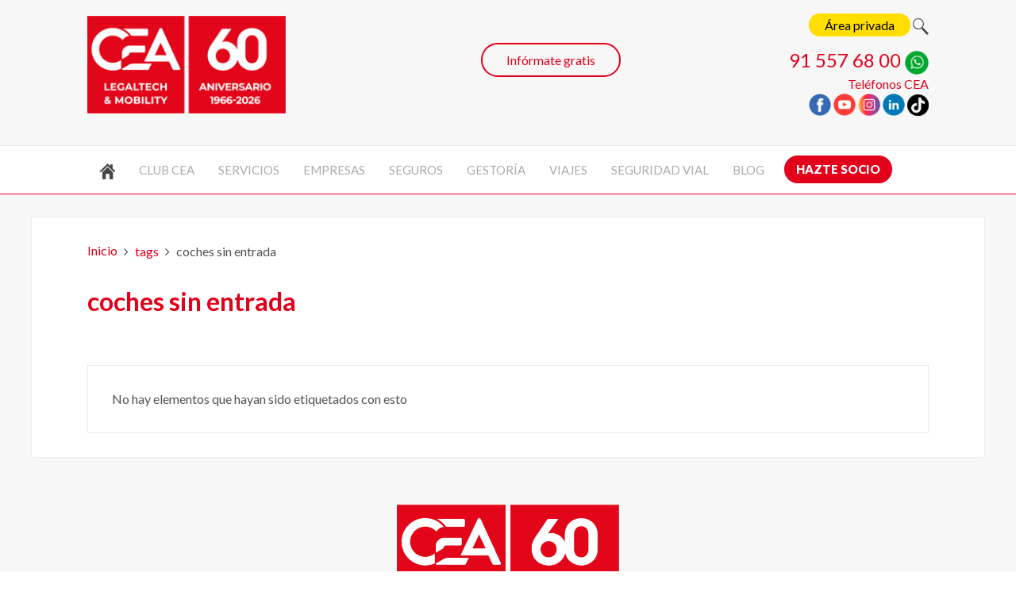

--- FILE ---
content_type: text/html; charset=utf-8
request_url: https://www.cea-online.es/tags/coches-sin-entrada
body_size: 7025
content:
<!DOCTYPE HTML>
<html lang="es-es" dir="ltr"  data-config='{"twitter":0,"plusone":0,"facebook":0,"style":"default"}'>

<head>
<!-- Google Tag Manager JS V.1.0.0 from Tools for Joomla -->
<script>(function(w,d,s,l,i){w[l]=w[l]||[];w[l].push({'gtm.start':
new Date().getTime(),event:'gtm.js'});var f=d.getElementsByTagName(s)[0],
j=d.createElement(s),dl=l!='dataLayer'?'&l='+l:'';j.async=true;j.src=
'//www.googletagmanager.com/gtm.js?id='+i+dl;f.parentNode.insertBefore(j,f);
})(window,document,'script','dataLayer','GTM-K8C4NV');</script>
<!-- End Google Tag Manager JS -->
<meta charset="utf-8">
<meta http-equiv="X-UA-Compatible" content="IE=edge">
<meta name="viewport" content="width=device-width, initial-scale=1">
<base href="https://www.cea-online.es/tags/coches-sin-entrada" />
	<meta name="robots" content="max-snippet:-1, max-image-preview:large, max-video-preview:-1" />
	<title>coches sin entrada</title>
	<link href="/tags/coches-sin-entrada?format=feed&amp;type=rss" rel="alternate" type="application/rss+xml" title="RSS 2.0" />
	<link href="/tags/coches-sin-entrada?format=feed&amp;type=atom" rel="alternate" type="application/atom+xml" title="Atom 1.0" />
	<link href="https://www.cea-online.es/component/search/?Itemid=385&amp;id=2762:coches-sin-entrada&amp;format=opensearch" rel="search" title="Buscar CEA" type="application/opensearchdescription+xml" />
	<link href="/templates/yoo_eat/favicon.ico" rel="shortcut icon" type="image/vnd.microsoft.icon" />
	<link href="/plugins/system/jce/css/content.css?badb4208be409b1335b815dde676300e" rel="stylesheet" type="text/css" />
	<script src="/media/jui/js/jquery.min.js?f363a2944f79666f98675c2c820d2e44" type="text/javascript"></script>
	<script src="/media/jui/js/jquery-noconflict.js?f363a2944f79666f98675c2c820d2e44" type="text/javascript"></script>
	<script src="/media/jui/js/jquery-migrate.min.js?f363a2944f79666f98675c2c820d2e44" type="text/javascript"></script>
	<script src="/media/jui/js/bootstrap.min.js?f363a2944f79666f98675c2c820d2e44" type="text/javascript"></script>
	<script src="/media/widgetkit/uikit2-8a551402.js" type="text/javascript"></script>
	<script src="/media/widgetkit/wk-scripts-d0bd56c2.js" type="text/javascript"></script>
	<!-- Start: Datos Estructurados de Google -->
            
<script type="application/ld+json">
{
    "@context": "https://schema.org",
    "@type": "BreadcrumbList",
    "itemListElement": [
        {
            "@type": "ListItem",
            "position": 1,
            "name": "Inicio",
            "item": "https://www.cea-online.es/"
        },
        {
            "@type": "ListItem",
            "position": 2,
            "name": "tags",
            "item": "https://www.cea-online.es/tags?tag_list_language_filter=all"
        },
        {
            "@type": "ListItem",
            "position": 3,
            "name": "coches sin entrada",
            "item": "https://www.cea-online.es/tags/coches-sin-entrada"
        }
    ]
}
</script>
            <!-- End: Datos Estructurados de Google -->

<link rel="apple-touch-icon-precomposed" href="/templates/yoo_eat/apple_touch_icon.png">
<link rel="stylesheet" href="/templates/yoo_eat/css/bootstrap.css">
<link rel="stylesheet" href="/templates/yoo_eat/css/theme.css">
<link rel="stylesheet" href="/templates/yoo_eat/css/custom.css">
<script src="/templates/yoo_eat/warp/vendor/uikit/js/uikit.js"></script>
<script src="/templates/yoo_eat/warp/vendor/uikit/js/components/autocomplete.js"></script>
<script src="/templates/yoo_eat/warp/vendor/uikit/js/components/search.js"></script>
<script src="/templates/yoo_eat/warp/vendor/uikit/js/components/sticky.js"></script>
<script src="/templates/yoo_eat/warp/vendor/uikit/js/components/tooltip.js"></script>
<script src="/templates/yoo_eat/warp/js/social.js"></script>
<script src="/templates/yoo_eat/js/theme.js"></script>
</head>

<body class="tm-isblog">
<!-- Google Tag Manager iframe V.1.0.0 from Tools for Joomla -->
<noscript><iframe src='//www.googletagmanager.com/ns.html?id=GTM-K8C4NV'
height='0' width='0' style='display:none;visibility:hidden'></iframe></noscript>
<!-- End Google Tag Manager iframe -->

    
	
	<div class="tm-headerbar uk-clearfix uk-hidden-small">

		<div class="uk-container uk-container-center">

						<a class="tm-logo" href="https://www.cea-online.es">
	<p><img src="/images/yootheme/logo-cea-60.png" alt="CEA - 60 aniversario" width="250" height="123" title="CEA - 60 aniversario" /></p>
<!--<img src="/images/yootheme/logo-cea.png" alt="Club Europeo de Automovilistas" width="230" height="104" title="Club Europeo de Automovilistas" />--></a>
			
			<div class="uk-panel">
	<p class="uk-text-right iconos143"><span style="color: #4a4a4a;"><!--<a href="/videollamada" style="padding: 5px 20px; background: #ffde00; color: #000000; border-radius: 22.5px; box-shadow: none;" title="Videoconsulta CEA" onmouseover="this.style.boxShadow='0px 0px 20px rgba(0,0,0,0.2)'" onmouseout="this.style.boxShadow='none'">Videoconsulta</a></span>&nbsp;&nbsp;--><a href="/area-privada-socios" style="padding: 5px 20px; background: #ffde00; color: #000000; border-radius: 22.5px; box-shadow: none;" title="Acceso socios" onmouseover="this.style.boxShadow='0px 0px 20px rgba(0,0,0,0.2)'" onmouseout="this.style.boxShadow='none'">Área privada</a> <a href="/buscar" class="buscador"><img src="/images/iconos/buscador.png" alt="Buscar" /><span class="image-title">Buscar</span></a></span></p>
<p style="text-align: right;"><span style="font-size: 24px; color: #e2001a;"><a href="tel:915576800" target="_blank" rel="noopener noreferrer" style="color: #e2001a;">91 557 68 00</a> <a href="https://api.whatsapp.com/send?phone=34669356655" target="_blank" rel="noopener noreferrer"><img src="/images/iconos/whatsapp.png" alt="Whatsapp" width="30" height="30" title="Whatsapp" /></a><br /></span> <a href="/el-club/telefonos-cea" title="Contacta con nosotros">Teléfonos CEA</a><br /><a href="http://www.facebook.com/ClubCEA" target="_blank" rel="noopener noreferrer"><img src="/images/iconos/facebook.png" alt="Facebook" width="28" height="28" title="Facebook" /></a> <a href="https://www.youtube.com/user/CEAcomunicacion" target="_blank" rel="noopener noreferrer"><img src="/images/iconos/youtube.png" alt="Youtube" width="28" height="28" title="Youtube" /></a> <a href="https://www.instagram.com/club_cea/" target="_blank" rel="noopener noreferrer"><img src="/images/iconos/instagram.png" alt="Instagram" width="28" height="28" title="Instagram" /></a> <a href="https://www.linkedin.com/company/comisariado-europeo-del-automovil-s-a" target="_blank" rel="noopener noreferrer"><img src="/images/iconos/linkedin.png" alt="Linkedin" width="28" height="28" title="Linkedin" /></a> <a href="https://www.tiktok.com/@clubcea" target="_blank" rel="noopener noreferrer"><img src="/images/iconos/tiktok.png" alt="TikTok" width="27" height="27" title="TikTok" /></a></p></div>
<div class="uk-panel slogancea">
	<p>&nbsp;</p>
<div class="uk-text-center" style="text-align: center;"><a href="/contacta-con-nosotros" style="border: 2px solid #e2001a; border-radius: 22.5px; padding: 10px 30px; color: #e2001a;" title="Contacta con nosotros" onmouseover="this.style.boxShadow='0px 0px 20px rgba(0,0,0,0.2)'" onmouseout="this.style.boxShadow='none'">Infórmate gratis</a></div></div>
		</div>
	</div>
	
		<div class="tm-top-block tm-grid-block">

					<nav class="tm-navbar uk-navbar" >

				<div class="uk-container uk-container-center">

					
											<ul class="uk-navbar-nav uk-hidden-small">
<li><a href="/" title=" "><img src="/images/icono-inicio.png" alt="Inicio"/></a></li><li class="uk-parent" data-uk-dropdown="{'preventflip':'y'}" aria-haspopup="true" aria-expanded="false"><a href="#">Club CEA</a>
<div class="uk-dropdown uk-dropdown-navbar uk-dropdown-width-3"><div class="uk-grid uk-dropdown-grid"><div class="uk-width-1-3"><ul class="uk-nav uk-nav-navbar"><li><a href="/el-club/quienes-somos">Quiénes somos</a></li><li><a href="/el-club/modalidades-socio">Modalidades de socio</a></li><li><a href="/el-club/por-que-ser-socio">Razones para ser socio</a></li></ul></div><div class="uk-width-1-3"><ul class="uk-nav uk-nav-navbar"><li><a href="/el-club/calidad-cea">Compromisos CEA</a></li><li><a href="/el-club/codigo-etico-y-de-conducta">Código ético y de conducta</a></li><li><a href="/ocio/agenda-eventos">Eventos para socios</a></li></ul></div><div class="uk-width-1-3"><ul class="uk-nav uk-nav-navbar"><li><a href="/club-cea-junior">Club hijos/nietos</a></li><li><a href="/servicios/club-joven">Club joven</a></li><li><a href="/el-club/guia-de-ventajas" title="Importantes descuentos y ventajas especiales">Guía de ventajas</a></li></ul></div></div></div></li><li class="uk-parent" data-uk-dropdown="{'preventflip':'y'}" aria-haspopup="true" aria-expanded="false"><a href="/servicios" title="Servicios de CEA">Servicios</a><div class="uk-dropdown uk-dropdown-navbar uk-dropdown-width-3"><div class="uk-grid uk-dropdown-grid"><div class="uk-width-1-3"><ul class="uk-nav uk-nav-navbar"><li><a href="/servicios/abogados-24-horas" title="Tu abogado 24 horas y sin límite de consultas">Abogados 24 horas</a></li><li><a href="/servicios/recurso-de-multas" title="Asesoramiento personalizado. Recurrimos tus multas por ti">Recurso de multas</a></li><li><a href="/servicios/asistencia-juridica" title="Asesoramiento Legal inmediato">Asistencia jurídica</a></li><li><a href="/servicios/informacion-medica-24-h" title="Servicio de Información Médica 24 Horas">Info. médica 24 h</a></li><li><a href="/servicios/alertas-juridicas" title="Te informamos y gestionamos las notificaciones del TEU">Notificaciones BOE</a></li></ul></div><div class="uk-width-1-3"><ul class="uk-nav uk-nav-navbar"><li><a href="/servicios/reclamacion-accidentes-de-trafico" title="Asesoramiento y reclamación de indemnizaciones">Accidentes de Tráfico</a></li><li><a href="/servicios/gestoria-administrativa" title="Ahorra tiempo y dinero en tus gestiones">Gestoría</a></li><li><a href="/servicios/agencia-de-viajes" title="Ofertas y promociones para que viajes al mejor precio">Agencia de viajes</a></li><li><a href="https://www.seguroscea.es" title="Ventajas de contratar en nuestra correduría de seguros" target="_blank" rel="noopener noreferrer">Seguros</a></li></ul></div><div class="uk-width-1-3"><ul class="uk-nav uk-nav-navbar"><li><a href="/servicios/venta-de-coches" title="¿Quieres comprar coches nuevos o seminuevos?">Venta de coches</a></li><li><a href="/curso-de-conduccion" title="Escuela CEA de Conducción Segura y Eficiente">Cursos de conducción</a></li><li><a href="/servicios/servicio-gratuito-de-alertas-de-vencimiento-de-documentos" title="Servicio gratuito de alertas de vencimiento de documentos">Alertas de vencimientos</a></li><li><a href="/empresas">Empresas</a></li></ul></div></div></div></li><li class="uk-parent" data-uk-dropdown="{'preventflip':'y'}" aria-haspopup="true" aria-expanded="false"><a href="/empresas">Empresas</a><div class="uk-dropdown uk-dropdown-navbar uk-dropdown-width-3"><div class="uk-grid uk-dropdown-grid"><div class="uk-width-1-3"><ul class="uk-nav uk-nav-navbar"><li><a href="/empresas">Servicios a empresas</a></li><li><a href="/empresas/direccion-electronica-vial">Dirección Electrónica Vial</a></li><li><a href="/empresas/identificacion-de-conductores">Identificación de conductores</a></li><li><a href="/empresas/localizacion-de-sanciones-teu">Localización de sanciones TEU</a></li></ul></div><div class="uk-width-1-3"><ul class="uk-nav uk-nav-navbar"><li><a href="/empresas/recurso-multas-empresas">Recurso multas empresas</a></li><li><a href="/empresas/abogado-24-horas-empresas">Abogado 24 horas empresas</a></li><li><a href="/empresas/software-de-gestion-de-flotas">Software de gestión de flotas</a></li><li><a href="/empresas/gestoria-para-empresas">Gestoría para empresas</a></li></ul></div><div class="uk-width-1-3"><ul class="uk-nav uk-nav-navbar"><li><a href="/cursos-empresas">Cursos conducción</a></li><li><a href="https://www.iso-39001.es/plan-movilidad" target="_blank" rel="noopener noreferrer">Plan de movilidad</a></li><li><a href="https://www.iso-39001.es/" target="_blank" rel="noopener noreferrer">Consultoría Seguridad Vial y Movilidad</a></li><li><a href="/empresas/gestor-de-flotas">Fleet management</a></li></ul></div></div></div></li><li class="uk-parent" data-uk-dropdown="{'preventflip':'y'}" aria-haspopup="true" aria-expanded="false"><a href="#">Seguros</a>
<div class="uk-dropdown uk-dropdown-navbar uk-dropdown-width-3"><div class="uk-grid uk-dropdown-grid"><div class="uk-width-1-3"><ul class="uk-nav uk-nav-navbar"><li><a href="https://www.seguroscea.es/seguros/seguro-accidentes" target="_blank" rel="noopener noreferrer">Seguro accidentes</a></li><li><a href="https://www.seguroscea.es/seguros/seguro-autoescuelas" target="_blank" rel="noopener noreferrer">Seguro autoescuelas</a></li><li><a href="https://www.seguroscea.es/seguros/seguro-alquiler" target="_blank" rel="noopener noreferrer">Seguro alquiler</a></li><li><a href="https://www.seguroscea.es/seguros/seguro-bicicleta" target="_blank" rel="noopener noreferrer">Seguro bicicleta</a></li><li><a href="https://www.seguroscea.es/seguros/seguro-caza" target="_blank" rel="noopener noreferrer">Seguro caza</a></li><li><a href="https://www.seguroscea.es/seguros/seguros-de-coche" target="_blank" rel="noopener noreferrer">Seguro coche/furgoneta</a></li><li><a href="https://www.seguroscea.es/seguros/seguro-de-comercio" target="_blank" rel="noopener noreferrer">Seguro comercio</a></li><li><a href="https://www.seguroscea.es/seguros/seguro-comunidades-de-propietarios">Seguro comunidad propietarios</a></li><li><a href="https://www.seguroscea.es/seguros/seguros-decesos" target="_blank" rel="noopener noreferrer">Seguro decesos</a></li></ul></div><div class="uk-width-1-3"><ul class="uk-nav uk-nav-navbar"><li><a href="https://www.seguroscea.es/seguros/seguro-embarcaciones" target="_blank" rel="noopener noreferrer">Seguro embarcaciones</a></li><li><a href="https://www.seguroscea.es/seguros/seguro-empresas" target="_blank" rel="noopener noreferrer">Seguro empresas</a></li><li><a href="https://www.seguroscea.es/seguros/seguro-esqui" target="_blank" rel="noopener noreferrer">Seguro esquí</a></li><li><a href="https://www.seguroscea.es/seguros/seguros-de-hogar" target="_blank" rel="noopener noreferrer">Seguro hogar</a></li><li><a href="https://www.seguroscea.es/seguros/seguro-incapacidad-temporal" target="_blank" rel="noopener noreferrer">Seguro incapacidad temporal</a></li><li><a href="https://www.seguroscea.es/seguros/seguro-para-mascotas" target="_blank" rel="noopener noreferrer">Seguro para mascotas</a></li><li><a href="https://www.seguroscea.es/seguros/seguro-motocicletas" target="_blank" rel="noopener noreferrer">Seguro motocicletas</a></li><li><a href="https://www.seguroscea.es/seguros/seguro-retirada-carnet-conducir" target="_blank" rel="noopener noreferrer">Seguro retirada carnet conducir</a></li></ul></div><div class="uk-width-1-3"><ul class="uk-nav uk-nav-navbar"><li><a href="https://www.seguroscea.es/seguros/seguro-salud" target="_blank" rel="noopener noreferrer">Seguro salud</a></li><li><a href="https://www.seguroscea.es/seguros/seguro-vehiculo-clasico" target="_blank" rel="noopener noreferrer">Seguro vehículo clásico</a></li><li><a href="https://www.seguroscea.es/seguros/seguro-viaje" target="_blank" rel="noopener noreferrer">Seguro viaje</a></li><li><a href="https://www.seguroscea.es/seguros/seguro-vida" target="_blank" rel="noopener noreferrer">Seguro vida/ahorro</a></li><li><a href="https://www.seguroscea.es/seguro-de-coche-clasico" target="_blank" rel="noopener noreferrer">Seguro de coche clásico</a></li><li><a href="https://www.seguroscea.es/seguro-de-moto-clasica" target="_blank" rel="noopener noreferrer">Seguro de moto clásica</a></li><li><a href="https://www.seguroscea.es/seguros/seguro-moviles" target="_blank" rel="noopener noreferrer">Seguro para móviles</a></li><li><a href="https://www.seguroscea.es/seguros/seguro-para-patinetes" target="_blank" rel="noopener noreferrer">Seguro para patinetes</a></li></ul></div></div></div></li><li class="uk-parent" data-uk-dropdown="{'preventflip':'y'}" aria-haspopup="true" aria-expanded="false"><a href="/servicios/gestoria-administrativa">Gestoría</a><div class="uk-dropdown uk-dropdown-navbar uk-dropdown-width-2"><div class="uk-grid uk-dropdown-grid"><div class="uk-width-1-2"><ul class="uk-nav uk-nav-navbar"><li><a href="/servicios/gestoria-administrativa/tramites-ministerios">Ministerios</a></li><li><a href="/servicios/gestoria-administrativa/tramites-en-ayuntamientos">Ayuntamientos</a></li><li><a href="/servicios/gestoria-administrativa/tramites-dgt">DGT</a></li></ul></div><div class="uk-width-1-2"><ul class="uk-nav uk-nav-navbar"><li><a href="/servicios/gestoria-administrativa/tramites-extranjeria">Extranjería</a></li><li><a href="/servicios/gestoria-administrativa/tramites-comunidades-autonomas">Comunidades Autónomas</a></li><li><a href="/servicios/gestoria-administrativa/otros-tramites">Otros trámites</a></li></ul></div></div></div></li><li class="uk-parent" data-uk-dropdown="{'preventflip':'y'}" aria-haspopup="true" aria-expanded="false"><a href="#">Viajes</a>
<div class="uk-dropdown uk-dropdown-navbar uk-dropdown-width-1"><div class="uk-grid uk-dropdown-grid"><div class="uk-width-1-1"><ul class="uk-nav uk-nav-navbar"><li><a href="https://www.clubceaviajes.com" target="_blank" rel="noopener noreferrer">Ofertas de viajes</a></li><li><a href="https://www.clubceaviajes.com/viajes-de-empresa" target="_blank" rel="noopener noreferrer">Viajes de empresa</a></li><li><a href="https://www.clubceaviajes.com/imserso" target="_blank" rel="noopener noreferrer">Viajes IMSERSO</a></li><li><a href="https://www.clubceaviajes.com/blog/319-rutas-culturales-comunidad-de-madrid-para-mayores-de-60-anos" target="_blank" rel="noopener noreferrer">Rutas Culturales CAM</a></li><li><a href="https://www.clubceaviajes.com/cruceros" target="_blank" rel="noopener noreferrer">Cruceros</a></li><li><a href="https://www.clubceaviajes.com/disney" target="_blank" rel="noopener noreferrer">Disneyland París</a></li><li><a href="https://www.clubceaviajes.com/blog" target="_blank" rel="noopener noreferrer">Blog viajes</a></li></ul></div></div></div></li><li class="uk-parent" data-uk-dropdown="{'preventflip':'y'}" aria-haspopup="true" aria-expanded="false"><a href="#">Seguridad vial</a>
<div class="uk-dropdown uk-dropdown-navbar uk-dropdown-width-2"><div class="uk-grid uk-dropdown-grid"><div class="uk-width-1-2"><ul class="uk-nav uk-nav-navbar"><li><a href="https://www.seguridad-vial.net" target="_blank" rel="noopener noreferrer">Seguridad vial</a></li><li><a href="https://www.fundacioncea.es" target="_blank" rel="noopener noreferrer">Fundación CEA</a></li><li><a href="/curso-de-conduccion">Curso de conducción</a></li><li><a href="https://www.iso-39001.es" target="_blank" rel="noopener noreferrer">Seguridad vial laboral - ISO 39001</a></li></ul></div><div class="uk-width-1-2"><ul class="uk-nav uk-nav-navbar"><li><a href="https://www.iso-39001.es/plan-movilidad" target="_blank" rel="noopener noreferrer">Plan de movilidad</a></li><li><a href="https://www.seguridad-vial.net/blog" target="_blank" rel="noopener noreferrer">Blog seguridad vial</a></li><li><a href="https://www.iso-39001.es/iso-45001" target="_blank" rel="noopener noreferrer">Prevención riesgos laborales - ISO 45001</a></li><li><a href="https://www.seguridad-vial.net/sistemas-adas" target="_blank" rel="noopener noreferrer">Sistemas ADAS</a></li></ul></div></div></div></li><li><a href="/blog">Blog</a></li><li><a href="/el-club/modalidades-socio" class="socio">Hazte socio</a></li></ul>					
										<a href="#offcanvas" class="uk-navbar-toggle uk-visible-small" data-uk-offcanvas></a>
					
										<div class="uk-navbar-content uk-navbar-center uk-visible-small"><a class="tm-logo-small" href="https://www.cea-online.es">
	<div class="cea-mobile-wrap">
<div class="cea-logo"><a href="/" title="CEA - Legaltech &amp; Mobility"> <img src="/images/yootheme/logo-cea-legaltech-mobility.png" alt="CEA Legaltech &amp; Mobility" /> </a></div>
<div class="cea-icons"><a href="/area-privada-socios" title="Área privada socios"> <img src="/images/socios/icono-clientes-movil.png" alt="Área privada" /> </a> <a href="tel:915576800" title="Llamar a CEA"> <img src="/images/socios/icono-telefono-movil.png" alt="Teléfono CEA" /> </a> <a href="https://api.whatsapp.com/send?phone=34669356655" target="_blank" rel="noopener" title="WhatsApp CEA"> <img src="/images/home/icono-whatsapp-movil.png" alt="WhatsApp CEA" /> </a></div>
</div></a></div>
					
				</div>

		</nav>
		
	</div>
	
	
	<div class="tm-page">

		
		
		
		
					<div class="tm-block tm-block-light">

				<div class="uk-container uk-container-center">

					<div class="uk-grid" data-uk-grid-match data-uk-grid-margin>

												<div class="tm-main uk-width-medium-1-1">

							
														<main class="tm-content">

																<ul class="uk-breadcrumb"><li><a href="/">Inicio</a></li><li><a href="/tags?tag_list_language_filter=all">tags</a></li><li class="uk-active"><span>coches sin entrada</span></li></ul>
								
								<div id="system-message-container">
</div>
<h2 id="titulotag">
	coches sin entrada</h2>

	<div class="uk-clearfix uk-margin">
				</div>
		



<form class="uk-form uk-margin-bottom uk-clearfix" action="https://www.cea-online.es/tags/coches-sin-entrada" method="post" name="adminForm" id="adminForm">

		
	<input type="hidden" name="filter_order" value="" />
	<input type="hidden" name="filter_order_Dir" value="" />
	<input type="hidden" name="limitstart" value="" />
	<input type="hidden" name="task" value="" />

</form>


<div class="uk-panel uk-panel-box nohaytags"><p>No hay elementos que hayan sido etiquetados con esto</p></div>
							</main>
							
							
						</div>
						
																		
					</div>

				</div>

			</div>
		
        
		
		
		
	</div>

		<div class="tm-block">
		<div class="uk-container uk-container-center">
			<footer class="tm-footer uk-text-center">

				<div>
				<div class="uk-panel">
	<p><img src="/images/yootheme/logo-cea-60.png" alt="CEA Legaltech &amp; Mobility" width="280" height="137" style="display: block; margin-left: auto; margin-right: auto;" title="CEA Legaltech &amp; Mobility" />&nbsp;</p>
<!-- <div><img src="/images/yootheme/logo-cea.png" alt="logo cea" width="196" height="70" />&nbsp;<br />© 2019 Comisariado Europeo del Automóvil, S.A. Todos los derechos reservados<br /><a href="/contacta-con-nosotros" class="vcard"><span class="street-address">Calle Almagro, 31&nbsp;</span><span class="locality">Madrid</span><span class="postal-code" style="display: none;">28010</span></a> | <span id="cloakda3e09ea6e78760308aa2d44d9d1fb18">Esta dirección de correo electrónico está siendo protegida contra los robots de spam. Necesita tener JavaScript habilitado para poder verlo.</span><script type='text/javascript'>
				document.getElementById('cloakda3e09ea6e78760308aa2d44d9d1fb18').innerHTML = '';
				var prefix = '&#109;a' + 'i&#108;' + '&#116;o';
				var path = 'hr' + 'ef' + '=';
				var addyda3e09ea6e78760308aa2d44d9d1fb18 = 'c&#101;&#97;' + '&#64;';
				addyda3e09ea6e78760308aa2d44d9d1fb18 = addyda3e09ea6e78760308aa2d44d9d1fb18 + 'c&#101;&#97;-&#111;nl&#105;n&#101;' + '&#46;' + '&#101;s';
				var addy_textda3e09ea6e78760308aa2d44d9d1fb18 = 'c&#101;&#97;' + '&#64;' + 'c&#101;&#97;-&#111;nl&#105;n&#101;' + '&#46;' + '&#101;s';document.getElementById('cloakda3e09ea6e78760308aa2d44d9d1fb18').innerHTML += '<a ' + path + '\'' + prefix + ':' + addyda3e09ea6e78760308aa2d44d9d1fb18 + '\'>'+addy_textda3e09ea6e78760308aa2d44d9d1fb18+'<\/a>';
		</script></div> -->
<div class="uk-grid uk-grid-divider">
<div class="uk-width-medium-1-3 uk-width-small-1-1 uk-margin-top">
<ul class="uk-list">
<li><a href="https://www.multascea.es/" target="_blank" rel="noopener noreferrer" title="¿Quieres recurrir tus multas?">Multas CEA</a></li>
<li><a href="https://www.abogadoscea.es/" target="_blank" rel="noopener noreferrer" title="Si tienes razón, no te calles">Abogados CEA</a></li>
<li><a href="https://www.fundacioncea.es/" target="_blank" rel="noopener noreferrer" title="Fundación CEA tiene entre sus fines ayudar a las víctimas de accidentes de tráfico">Fundación CEA</a></li>
<li><a href="https://www.seguridad-vial.net/" target="_blank" rel="noopener noreferrer" title="Todo sobre la Seguridad Vial">Seguridad Vial</a></li>
</ul>
</div>
<div class="uk-width-medium-1-3 uk-width-small-1-1 uk-margin-top">
<ul class="uk-list">
<li><a href="https://www.seguroscea.es/" target="_blank" rel="noopener noreferrer" title="Correduría de Seguros">Seguros CEA</a></li>
<li><a href="https://www.clubceaviajes.com/" target="_blank" rel="noopener noreferrer" title="Contrata tu viaje con nosotros">Viajes CEA</a></li>
<!--<li><a href="https://www.mejorcocheparaviajar.es/" title="Descubre el Mejor Coche para Viajar Seguro">Mejor coche para viajar</a></li>-->
<li><a href="https://www.iso-39001.es/" target="_blank" rel="noopener noreferrer" title="Reduce los accidentes de tráfico de tus trabajadores">Consultoría Seguridad Vial</a></li>
<li><a href="https://ceadechile.cl" target="_blank" rel="noopener noreferrer" title="Servicios innovadores para automovilistas y flotas de autos">CEA Chile</a></li>
</ul>
</div>
<div class="uk-width-medium-1-3 uk-width-small-1-1 uk-margin-top">
<p>Club Europeo de Automovilistas, S.A.<br />Todos los derechos reservados ©&nbsp;2026</p>
<a href="http://www.facebook.com/ClubCEA" target="_blank" rel="noopener noreferrer"><img src="/images/iconos/facebook.png" alt="Facebook" width="28" height="28" title="Facebook" /></a> <a href="https://www.youtube.com/user/CEAcomunicacion" target="_blank" rel="noopener noreferrer"><img src="/images/iconos/youtube.png" alt="Youtube" width="28" height="28" title="Youtube" /></a> <a href="https://www.instagram.com/club_cea/" target="_blank" rel="noopener noreferrer"><img src="/images/iconos/instagram.png" alt="Instagram" width="28" height="28" title="Instagram" /></a> <a href="https://www.linkedin.com/company/comisariado-europeo-del-automovil-s-a" target="_blank" rel="noopener noreferrer"><img src="/images/iconos/linkedin.png" alt="Linkedin" width="28" height="28" title="Linkedin" /></a> <a href="https://www.tiktok.com/@clubcea" target="_blank" rel="noopener noreferrer"><img src="/images/iconos/tiktok.png" alt="TikTok" width="27" height="27" title="TikTok" /></a> <a href="https://api.whatsapp.com/send?phone=34669356655" target="_blank" rel="noopener noreferrer"><img src="/images/iconos/whatsapp.png" alt="Whatsapp" width="28" height="28" title="Whatsapp" /></a>
<p>Contacta con <span id="cloak9402b57b7202cf5a8410749420414596">Esta dirección de correo electrónico está siendo protegida contra los robots de spam. Necesita tener JavaScript habilitado para poder verlo.</span><script type='text/javascript'>
				document.getElementById('cloak9402b57b7202cf5a8410749420414596').innerHTML = '';
				var prefix = '&#109;a' + 'i&#108;' + '&#116;o';
				var path = 'hr' + 'ef' + '=';
				var addy9402b57b7202cf5a8410749420414596 = 'c&#101;&#97;' + '&#64;';
				addy9402b57b7202cf5a8410749420414596 = addy9402b57b7202cf5a8410749420414596 + 'c&#101;&#97;-&#111;nl&#105;n&#101;' + '&#46;' + '&#101;s';
				var addy_text9402b57b7202cf5a8410749420414596 = 'c&#101;&#97;' + '&#64;' + 'c&#101;&#97;-&#111;nl&#105;n&#101;' + '&#46;' + '&#101;s';document.getElementById('cloak9402b57b7202cf5a8410749420414596').innerHTML += '<a ' + path + '\'' + prefix + ':' + addy9402b57b7202cf5a8410749420414596 + '\' target="_blank" rel="noopener noreferrer">'+addy_text9402b57b7202cf5a8410749420414596+'<\/a>';
		</script></p>
<p>&nbsp;</p>
</div>
</div>
<p style="text-align: center;"><a href="/politica-de-privacidad">Política de privacidad</a> | <a href="/politica-de-cookies">Política de cookies</a> | <a href="/politica-de-seguridad-de-la-informacion">Política de seguridad de la información</a> | <a href="/aviso-legal">Aviso legal</a></p></div>				</div>

				<div>
									<a class="uk-button uk-button-small uk-button-primary tm-totop-scroller" data-uk-smooth-scroll href="#"><i class="uk-icon-chevron-up"></i></a>
								</div>

			</footer>
		</div>
	</div>
	
	
		<div id="offcanvas" class="uk-offcanvas">
		<div class="uk-offcanvas-bar"><div class="uk-panel">
<form id="search-121-69750a13e0c8e" class="uk-search" action="/tags" method="post" >
	<input class="uk-search-field" type="text" name="searchword" placeholder="buscar...">
	<input type="hidden" name="task"   value="search">
	<input type="hidden" name="option" value="com_search">
	<input type="hidden" name="Itemid" value="385">
</form>
</div>
<ul class="uk-nav uk-nav-offcanvas">
<li><a href="/" title=" "><img src="/images/icono-inicio.png" alt="Inicio"/></a></li><li class="uk-parent"><a href="#">Club CEA</a>
<ul class="uk-nav-sub"><li><a href="/el-club/quienes-somos">Quiénes somos</a></li><li><a href="/el-club/modalidades-socio">Modalidades de socio</a></li><li><a href="/el-club/por-que-ser-socio">Razones para ser socio</a></li><li><a href="/el-club/calidad-cea">Compromisos CEA</a></li><li><a href="/el-club/codigo-etico-y-de-conducta">Código ético y de conducta</a></li><li><a href="/ocio/agenda-eventos">Eventos para socios</a></li><li><a href="/club-cea-junior">Club hijos/nietos</a></li><li><a href="/servicios/club-joven">Club joven</a></li><li><a href="/el-club/guia-de-ventajas" title="Importantes descuentos y ventajas especiales">Guía de ventajas</a></li></ul></li><li class="uk-parent"><a href="/servicios" title="Servicios de CEA">Servicios</a><ul class="uk-nav-sub"><li><a href="/servicios/abogados-24-horas" title="Tu abogado 24 horas y sin límite de consultas">Abogados 24 horas</a></li><li><a href="/servicios/recurso-de-multas" title="Asesoramiento personalizado. Recurrimos tus multas por ti">Recurso de multas</a></li><li><a href="/servicios/asistencia-juridica" title="Asesoramiento Legal inmediato">Asistencia jurídica</a></li><li><a href="/servicios/informacion-medica-24-h" title="Servicio de Información Médica 24 Horas">Info. médica 24 h</a></li><li><a href="/servicios/alertas-juridicas" title="Te informamos y gestionamos las notificaciones del TEU">Notificaciones BOE</a></li><li><a href="/servicios/reclamacion-accidentes-de-trafico" title="Asesoramiento y reclamación de indemnizaciones">Accidentes de Tráfico</a></li><li><a href="/servicios/gestoria-administrativa" title="Ahorra tiempo y dinero en tus gestiones">Gestoría</a></li><li><a href="/servicios/agencia-de-viajes" title="Ofertas y promociones para que viajes al mejor precio">Agencia de viajes</a></li><li><a href="https://www.seguroscea.es" title="Ventajas de contratar en nuestra correduría de seguros" target="_blank" rel="noopener noreferrer">Seguros</a></li><li><a href="/servicios/venta-de-coches" title="¿Quieres comprar coches nuevos o seminuevos?">Venta de coches</a></li><li><a href="/curso-de-conduccion" title="Escuela CEA de Conducción Segura y Eficiente">Cursos de conducción</a></li><li><a href="/servicios/servicio-gratuito-de-alertas-de-vencimiento-de-documentos" title="Servicio gratuito de alertas de vencimiento de documentos">Alertas de vencimientos</a></li><li><a href="/empresas">Empresas</a></li></ul></li><li class="uk-parent"><a href="/empresas">Empresas</a><ul class="uk-nav-sub"><li><a href="/empresas">Servicios a empresas</a></li><li><a href="/empresas/direccion-electronica-vial">Dirección Electrónica Vial</a></li><li><a href="/empresas/identificacion-de-conductores">Identificación de conductores</a></li><li><a href="/empresas/localizacion-de-sanciones-teu">Localización de sanciones TEU</a></li><li><a href="/empresas/recurso-multas-empresas">Recurso multas empresas</a></li><li><a href="/empresas/abogado-24-horas-empresas">Abogado 24 horas empresas</a></li><li><a href="/empresas/software-de-gestion-de-flotas">Software de gestión de flotas</a></li><li><a href="/empresas/gestoria-para-empresas">Gestoría para empresas</a></li><li><a href="/cursos-empresas">Cursos conducción</a></li><li><a href="https://www.iso-39001.es/plan-movilidad" target="_blank" rel="noopener noreferrer">Plan de movilidad</a></li><li><a href="https://www.iso-39001.es/" target="_blank" rel="noopener noreferrer">Consultoría Seguridad Vial y Movilidad</a></li><li><a href="/empresas/gestor-de-flotas">Fleet management</a></li></ul></li><li class="uk-parent"><a href="#">Seguros</a>
<ul class="uk-nav-sub"><li><a href="https://www.seguroscea.es/seguros/seguro-accidentes" target="_blank" rel="noopener noreferrer">Seguro accidentes</a></li><li><a href="https://www.seguroscea.es/seguros/seguro-autoescuelas" target="_blank" rel="noopener noreferrer">Seguro autoescuelas</a></li><li><a href="https://www.seguroscea.es/seguros/seguro-alquiler" target="_blank" rel="noopener noreferrer">Seguro alquiler</a></li><li><a href="https://www.seguroscea.es/seguros/seguro-bicicleta" target="_blank" rel="noopener noreferrer">Seguro bicicleta</a></li><li><a href="https://www.seguroscea.es/seguros/seguro-caza" target="_blank" rel="noopener noreferrer">Seguro caza</a></li><li><a href="https://www.seguroscea.es/seguros/seguros-de-coche" target="_blank" rel="noopener noreferrer">Seguro coche/furgoneta</a></li><li><a href="https://www.seguroscea.es/seguros/seguro-de-comercio" target="_blank" rel="noopener noreferrer">Seguro comercio</a></li><li><a href="https://www.seguroscea.es/seguros/seguro-comunidades-de-propietarios">Seguro comunidad propietarios</a></li><li><a href="https://www.seguroscea.es/seguros/seguros-decesos" target="_blank" rel="noopener noreferrer">Seguro decesos</a></li><li><a href="https://www.seguroscea.es/seguros/seguro-embarcaciones" target="_blank" rel="noopener noreferrer">Seguro embarcaciones</a></li><li><a href="https://www.seguroscea.es/seguros/seguro-empresas" target="_blank" rel="noopener noreferrer">Seguro empresas</a></li><li><a href="https://www.seguroscea.es/seguros/seguro-esqui" target="_blank" rel="noopener noreferrer">Seguro esquí</a></li><li><a href="https://www.seguroscea.es/seguros/seguros-de-hogar" target="_blank" rel="noopener noreferrer">Seguro hogar</a></li><li><a href="https://www.seguroscea.es/seguros/seguro-incapacidad-temporal" target="_blank" rel="noopener noreferrer">Seguro incapacidad temporal</a></li><li><a href="https://www.seguroscea.es/seguros/seguro-para-mascotas" target="_blank" rel="noopener noreferrer">Seguro para mascotas</a></li><li><a href="https://www.seguroscea.es/seguros/seguro-motocicletas" target="_blank" rel="noopener noreferrer">Seguro motocicletas</a></li><li><a href="https://www.seguroscea.es/seguros/seguro-retirada-carnet-conducir" target="_blank" rel="noopener noreferrer">Seguro retirada carnet conducir</a></li><li><a href="https://www.seguroscea.es/seguros/seguro-salud" target="_blank" rel="noopener noreferrer">Seguro salud</a></li><li><a href="https://www.seguroscea.es/seguros/seguro-vehiculo-clasico" target="_blank" rel="noopener noreferrer">Seguro vehículo clásico</a></li><li><a href="https://www.seguroscea.es/seguros/seguro-viaje" target="_blank" rel="noopener noreferrer">Seguro viaje</a></li><li><a href="https://www.seguroscea.es/seguros/seguro-vida" target="_blank" rel="noopener noreferrer">Seguro vida/ahorro</a></li><li><a href="https://www.seguroscea.es/seguro-de-coche-clasico" target="_blank" rel="noopener noreferrer">Seguro de coche clásico</a></li><li><a href="https://www.seguroscea.es/seguro-de-moto-clasica" target="_blank" rel="noopener noreferrer">Seguro de moto clásica</a></li><li><a href="https://www.seguroscea.es/seguros/seguro-moviles" target="_blank" rel="noopener noreferrer">Seguro para móviles</a></li><li><a href="https://www.seguroscea.es/seguros/seguro-para-patinetes" target="_blank" rel="noopener noreferrer">Seguro para patinetes</a></li></ul></li><li class="uk-parent"><a href="/servicios/gestoria-administrativa">Gestoría</a><ul class="uk-nav-sub"><li><a href="/servicios/gestoria-administrativa/tramites-ministerios">Ministerios</a></li><li><a href="/servicios/gestoria-administrativa/tramites-en-ayuntamientos">Ayuntamientos</a></li><li><a href="/servicios/gestoria-administrativa/tramites-dgt">DGT</a></li><li><a href="/servicios/gestoria-administrativa/tramites-extranjeria">Extranjería</a></li><li><a href="/servicios/gestoria-administrativa/tramites-comunidades-autonomas">Comunidades Autónomas</a></li><li><a href="/servicios/gestoria-administrativa/otros-tramites">Otros trámites</a></li></ul></li><li class="uk-parent"><a href="#">Viajes</a>
<ul class="uk-nav-sub"><li><a href="https://www.clubceaviajes.com" target="_blank" rel="noopener noreferrer">Ofertas de viajes</a></li><li><a href="https://www.clubceaviajes.com/viajes-de-empresa" target="_blank" rel="noopener noreferrer">Viajes de empresa</a></li><li><a href="https://www.clubceaviajes.com/imserso" target="_blank" rel="noopener noreferrer">Viajes IMSERSO</a></li><li><a href="https://www.clubceaviajes.com/blog/319-rutas-culturales-comunidad-de-madrid-para-mayores-de-60-anos" target="_blank" rel="noopener noreferrer">Rutas Culturales CAM</a></li><li><a href="https://www.clubceaviajes.com/cruceros" target="_blank" rel="noopener noreferrer">Cruceros</a></li><li><a href="https://www.clubceaviajes.com/disney" target="_blank" rel="noopener noreferrer">Disneyland París</a></li><li><a href="https://www.clubceaviajes.com/blog" target="_blank" rel="noopener noreferrer">Blog viajes</a></li></ul></li><li class="uk-parent"><a href="#">Seguridad vial</a>
<ul class="uk-nav-sub"><li><a href="https://www.seguridad-vial.net" target="_blank" rel="noopener noreferrer">Seguridad vial</a></li><li><a href="https://www.fundacioncea.es" target="_blank" rel="noopener noreferrer">Fundación CEA</a></li><li><a href="/curso-de-conduccion">Curso de conducción</a></li><li><a href="https://www.iso-39001.es" target="_blank" rel="noopener noreferrer">Seguridad vial laboral - ISO 39001</a></li><li><a href="https://www.iso-39001.es/plan-movilidad" target="_blank" rel="noopener noreferrer">Plan de movilidad</a></li><li><a href="https://www.seguridad-vial.net/blog" target="_blank" rel="noopener noreferrer">Blog seguridad vial</a></li><li><a href="https://www.iso-39001.es/iso-45001" target="_blank" rel="noopener noreferrer">Prevención riesgos laborales - ISO 45001</a></li><li><a href="https://www.seguridad-vial.net/sistemas-adas" target="_blank" rel="noopener noreferrer">Sistemas ADAS</a></li></ul></li><li><a href="/blog">Blog</a></li><li><a href="/el-club/modalidades-socio" class="socio">Hazte socio</a></li></ul></div>
	</div>
	

</body>
</html>